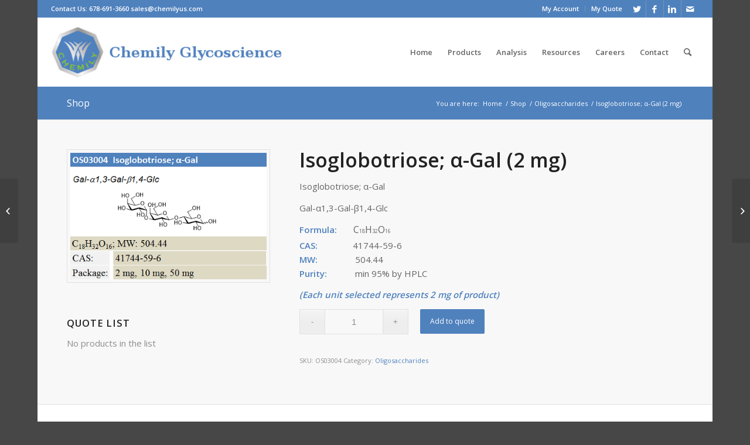

--- FILE ---
content_type: text/html; charset=UTF-8
request_url: http://www.chemilyglycoscience.com/product/os03004/
body_size: 66942
content:
<!DOCTYPE html>
<html lang="en-US" prefix="og: http://ogp.me/ns#" class="html_boxed responsive av-preloader-disabled av-default-lightbox  html_header_top html_logo_left html_main_nav_header html_menu_right html_large html_header_sticky html_header_shrinking html_header_topbar_active html_mobile_menu_tablet html_header_searchicon html_content_align_center html_header_unstick_top html_header_stretch html_minimal_header html_av-submenu-hidden html_av-submenu-display-click html_av-overlay-side html_av-overlay-side-classic html_av-submenu-noclone html_entry_id_3786 av-no-preview html_text_menu_active ">
<head>
<meta charset="UTF-8" />


<!-- mobile setting -->
<meta name="viewport" content="width=device-width, initial-scale=1, maximum-scale=1">

<!-- Scripts/CSS and wp_head hook -->
<title>Isoglobotriose; α-Gal (2 mg) | Chemily Glycoscience</title>

<!-- This site is optimized with the Yoast SEO plugin v4.5 - https://yoast.com/wordpress/plugins/seo/ -->
<link rel="canonical" href="http://www.chemilyglycoscience.com/product/os03004/" />
<meta property="og:locale" content="en_US" />
<meta property="og:type" content="article" />
<meta property="og:title" content="Isoglobotriose; α-Gal (2 mg) | Chemily Glycoscience" />
<meta property="og:description" content="Isoglobotriose; α-Gal

Gal-α1,3-Gal-β1,4-Glc

Formula:       C18H32O16
CAS:               41744-59-6
MW:                504.44
Purity:            min 95% by HPLC

(Each unit selected represents 2 mg of product)" />
<meta property="og:url" content="http://www.chemilyglycoscience.com/product/os03004/" />
<meta property="og:site_name" content="Chemily Glycoscience" />
<meta property="og:image" content="https://www.chemilyglycoscience.com/wp-content/uploads/OS03004.png" />
<meta property="og:image:width" content="405" />
<meta property="og:image:height" content="261" />
<meta name="twitter:card" content="summary" />
<meta name="twitter:description" content="Isoglobotriose; α-Gal

Gal-α1,3-Gal-β1,4-Glc

Formula:       C18H32O16
CAS:               41744-59-6
MW:                504.44
Purity:            min 95% by HPLC

(Each unit selected represents 2 mg of product)" />
<meta name="twitter:title" content="Isoglobotriose; α-Gal (2 mg) | Chemily Glycoscience" />
<meta name="twitter:image" content="https://www.chemilyglycoscience.com/wp-content/uploads/OS03004.png" />
<!-- / Yoast SEO plugin. -->

<link rel='dns-prefetch' href='//s.w.org' />
<link rel="alternate" type="application/rss+xml" title="Chemily Glycoscience &raquo; Feed" href="http://www.chemilyglycoscience.com/feed/" />
<link rel="alternate" type="application/rss+xml" title="Chemily Glycoscience &raquo; Comments Feed" href="http://www.chemilyglycoscience.com/comments/feed/" />

<!-- google webfont font replacement -->

			<script type='text/javascript'>
			if(!document.cookie.match(/aviaPrivacyGoogleWebfontsDisabled/)){
				(function() {
					var f = document.createElement('link');
					
					f.type 	= 'text/css';
					f.rel 	= 'stylesheet';
					f.href 	= '//fonts.googleapis.com/css?family=Open+Sans:400,600';
					f.id 	= 'avia-google-webfont';
					
					document.getElementsByTagName('head')[0].appendChild(f);
				})();
			}
			</script>
					<script type="text/javascript">
			window._wpemojiSettings = {"baseUrl":"https:\/\/s.w.org\/images\/core\/emoji\/12.0.0-1\/72x72\/","ext":".png","svgUrl":"https:\/\/s.w.org\/images\/core\/emoji\/12.0.0-1\/svg\/","svgExt":".svg","source":{"concatemoji":"http:\/\/www.chemilyglycoscience.com\/wp-includes\/js\/wp-emoji-release.min.js?ver=5.2.21"}};
			!function(e,a,t){var n,r,o,i=a.createElement("canvas"),p=i.getContext&&i.getContext("2d");function s(e,t){var a=String.fromCharCode;p.clearRect(0,0,i.width,i.height),p.fillText(a.apply(this,e),0,0);e=i.toDataURL();return p.clearRect(0,0,i.width,i.height),p.fillText(a.apply(this,t),0,0),e===i.toDataURL()}function c(e){var t=a.createElement("script");t.src=e,t.defer=t.type="text/javascript",a.getElementsByTagName("head")[0].appendChild(t)}for(o=Array("flag","emoji"),t.supports={everything:!0,everythingExceptFlag:!0},r=0;r<o.length;r++)t.supports[o[r]]=function(e){if(!p||!p.fillText)return!1;switch(p.textBaseline="top",p.font="600 32px Arial",e){case"flag":return s([55356,56826,55356,56819],[55356,56826,8203,55356,56819])?!1:!s([55356,57332,56128,56423,56128,56418,56128,56421,56128,56430,56128,56423,56128,56447],[55356,57332,8203,56128,56423,8203,56128,56418,8203,56128,56421,8203,56128,56430,8203,56128,56423,8203,56128,56447]);case"emoji":return!s([55357,56424,55356,57342,8205,55358,56605,8205,55357,56424,55356,57340],[55357,56424,55356,57342,8203,55358,56605,8203,55357,56424,55356,57340])}return!1}(o[r]),t.supports.everything=t.supports.everything&&t.supports[o[r]],"flag"!==o[r]&&(t.supports.everythingExceptFlag=t.supports.everythingExceptFlag&&t.supports[o[r]]);t.supports.everythingExceptFlag=t.supports.everythingExceptFlag&&!t.supports.flag,t.DOMReady=!1,t.readyCallback=function(){t.DOMReady=!0},t.supports.everything||(n=function(){t.readyCallback()},a.addEventListener?(a.addEventListener("DOMContentLoaded",n,!1),e.addEventListener("load",n,!1)):(e.attachEvent("onload",n),a.attachEvent("onreadystatechange",function(){"complete"===a.readyState&&t.readyCallback()})),(n=t.source||{}).concatemoji?c(n.concatemoji):n.wpemoji&&n.twemoji&&(c(n.twemoji),c(n.wpemoji)))}(window,document,window._wpemojiSettings);
		</script>
		<style type="text/css">
img.wp-smiley,
img.emoji {
	display: inline !important;
	border: none !important;
	box-shadow: none !important;
	height: 1em !important;
	width: 1em !important;
	margin: 0 .07em !important;
	vertical-align: -0.1em !important;
	background: none !important;
	padding: 0 !important;
}
</style>
	<link rel='stylesheet' id='admin_caching_style-css'  href='http://www.chemilyglycoscience.com/wp-content/plugins/browser-caching-with-htaccess/css/admin.css?ver=5.2.21' type='text/css' media='all' />
<link rel='stylesheet' id='avia-woocommerce-css-css'  href='http://www.chemilyglycoscience.com/wp-content/themes/enfold/config-woocommerce/woocommerce-mod.css?ver=5.2.21' type='text/css' media='all' />
<link rel='stylesheet' id='avia-grid-css'  href='http://www.chemilyglycoscience.com/wp-content/themes/enfold/css/grid.css?ver=4.5.7' type='text/css' media='all' />
<link rel='stylesheet' id='avia-base-css'  href='http://www.chemilyglycoscience.com/wp-content/themes/enfold/css/base.css?ver=4.5.7' type='text/css' media='all' />
<link rel='stylesheet' id='avia-layout-css'  href='http://www.chemilyglycoscience.com/wp-content/themes/enfold/css/layout.css?ver=4.5.7' type='text/css' media='all' />
<link rel='stylesheet' id='avia-module-audioplayer-css'  href='http://www.chemilyglycoscience.com/wp-content/themes/enfold/config-templatebuilder/avia-shortcodes/audio-player/audio-player.css?ver=5.2.21' type='text/css' media='all' />
<link rel='stylesheet' id='avia-module-blog-css'  href='http://www.chemilyglycoscience.com/wp-content/themes/enfold/config-templatebuilder/avia-shortcodes/blog/blog.css?ver=5.2.21' type='text/css' media='all' />
<link rel='stylesheet' id='avia-module-postslider-css'  href='http://www.chemilyglycoscience.com/wp-content/themes/enfold/config-templatebuilder/avia-shortcodes/postslider/postslider.css?ver=5.2.21' type='text/css' media='all' />
<link rel='stylesheet' id='avia-module-button-css'  href='http://www.chemilyglycoscience.com/wp-content/themes/enfold/config-templatebuilder/avia-shortcodes/buttons/buttons.css?ver=5.2.21' type='text/css' media='all' />
<link rel='stylesheet' id='avia-module-buttonrow-css'  href='http://www.chemilyglycoscience.com/wp-content/themes/enfold/config-templatebuilder/avia-shortcodes/buttonrow/buttonrow.css?ver=5.2.21' type='text/css' media='all' />
<link rel='stylesheet' id='avia-module-button-fullwidth-css'  href='http://www.chemilyglycoscience.com/wp-content/themes/enfold/config-templatebuilder/avia-shortcodes/buttons_fullwidth/buttons_fullwidth.css?ver=5.2.21' type='text/css' media='all' />
<link rel='stylesheet' id='avia-module-catalogue-css'  href='http://www.chemilyglycoscience.com/wp-content/themes/enfold/config-templatebuilder/avia-shortcodes/catalogue/catalogue.css?ver=5.2.21' type='text/css' media='all' />
<link rel='stylesheet' id='avia-module-comments-css'  href='http://www.chemilyglycoscience.com/wp-content/themes/enfold/config-templatebuilder/avia-shortcodes/comments/comments.css?ver=5.2.21' type='text/css' media='all' />
<link rel='stylesheet' id='avia-module-contact-css'  href='http://www.chemilyglycoscience.com/wp-content/themes/enfold/config-templatebuilder/avia-shortcodes/contact/contact.css?ver=5.2.21' type='text/css' media='all' />
<link rel='stylesheet' id='avia-module-slideshow-css'  href='http://www.chemilyglycoscience.com/wp-content/themes/enfold/config-templatebuilder/avia-shortcodes/slideshow/slideshow.css?ver=5.2.21' type='text/css' media='all' />
<link rel='stylesheet' id='avia-module-slideshow-contentpartner-css'  href='http://www.chemilyglycoscience.com/wp-content/themes/enfold/config-templatebuilder/avia-shortcodes/contentslider/contentslider.css?ver=5.2.21' type='text/css' media='all' />
<link rel='stylesheet' id='avia-module-countdown-css'  href='http://www.chemilyglycoscience.com/wp-content/themes/enfold/config-templatebuilder/avia-shortcodes/countdown/countdown.css?ver=5.2.21' type='text/css' media='all' />
<link rel='stylesheet' id='avia-module-gallery-css'  href='http://www.chemilyglycoscience.com/wp-content/themes/enfold/config-templatebuilder/avia-shortcodes/gallery/gallery.css?ver=5.2.21' type='text/css' media='all' />
<link rel='stylesheet' id='avia-module-gallery-hor-css'  href='http://www.chemilyglycoscience.com/wp-content/themes/enfold/config-templatebuilder/avia-shortcodes/gallery_horizontal/gallery_horizontal.css?ver=5.2.21' type='text/css' media='all' />
<link rel='stylesheet' id='avia-module-maps-css'  href='http://www.chemilyglycoscience.com/wp-content/themes/enfold/config-templatebuilder/avia-shortcodes/google_maps/google_maps.css?ver=5.2.21' type='text/css' media='all' />
<link rel='stylesheet' id='avia-module-gridrow-css'  href='http://www.chemilyglycoscience.com/wp-content/themes/enfold/config-templatebuilder/avia-shortcodes/grid_row/grid_row.css?ver=5.2.21' type='text/css' media='all' />
<link rel='stylesheet' id='avia-module-heading-css'  href='http://www.chemilyglycoscience.com/wp-content/themes/enfold/config-templatebuilder/avia-shortcodes/heading/heading.css?ver=5.2.21' type='text/css' media='all' />
<link rel='stylesheet' id='avia-module-rotator-css'  href='http://www.chemilyglycoscience.com/wp-content/themes/enfold/config-templatebuilder/avia-shortcodes/headline_rotator/headline_rotator.css?ver=5.2.21' type='text/css' media='all' />
<link rel='stylesheet' id='avia-module-hr-css'  href='http://www.chemilyglycoscience.com/wp-content/themes/enfold/config-templatebuilder/avia-shortcodes/hr/hr.css?ver=5.2.21' type='text/css' media='all' />
<link rel='stylesheet' id='avia-module-icon-css'  href='http://www.chemilyglycoscience.com/wp-content/themes/enfold/config-templatebuilder/avia-shortcodes/icon/icon.css?ver=5.2.21' type='text/css' media='all' />
<link rel='stylesheet' id='avia-module-iconbox-css'  href='http://www.chemilyglycoscience.com/wp-content/themes/enfold/config-templatebuilder/avia-shortcodes/iconbox/iconbox.css?ver=5.2.21' type='text/css' media='all' />
<link rel='stylesheet' id='avia-module-icongrid-css'  href='http://www.chemilyglycoscience.com/wp-content/themes/enfold/config-templatebuilder/avia-shortcodes/icongrid/icongrid.css?ver=5.2.21' type='text/css' media='all' />
<link rel='stylesheet' id='avia-module-iconlist-css'  href='http://www.chemilyglycoscience.com/wp-content/themes/enfold/config-templatebuilder/avia-shortcodes/iconlist/iconlist.css?ver=5.2.21' type='text/css' media='all' />
<link rel='stylesheet' id='avia-module-image-css'  href='http://www.chemilyglycoscience.com/wp-content/themes/enfold/config-templatebuilder/avia-shortcodes/image/image.css?ver=5.2.21' type='text/css' media='all' />
<link rel='stylesheet' id='avia-module-hotspot-css'  href='http://www.chemilyglycoscience.com/wp-content/themes/enfold/config-templatebuilder/avia-shortcodes/image_hotspots/image_hotspots.css?ver=5.2.21' type='text/css' media='all' />
<link rel='stylesheet' id='avia-module-magazine-css'  href='http://www.chemilyglycoscience.com/wp-content/themes/enfold/config-templatebuilder/avia-shortcodes/magazine/magazine.css?ver=5.2.21' type='text/css' media='all' />
<link rel='stylesheet' id='avia-module-masonry-css'  href='http://www.chemilyglycoscience.com/wp-content/themes/enfold/config-templatebuilder/avia-shortcodes/masonry_entries/masonry_entries.css?ver=5.2.21' type='text/css' media='all' />
<link rel='stylesheet' id='avia-siteloader-css'  href='http://www.chemilyglycoscience.com/wp-content/themes/enfold/css/avia-snippet-site-preloader.css?ver=5.2.21' type='text/css' media='all' />
<link rel='stylesheet' id='avia-module-menu-css'  href='http://www.chemilyglycoscience.com/wp-content/themes/enfold/config-templatebuilder/avia-shortcodes/menu/menu.css?ver=5.2.21' type='text/css' media='all' />
<link rel='stylesheet' id='avia-modfule-notification-css'  href='http://www.chemilyglycoscience.com/wp-content/themes/enfold/config-templatebuilder/avia-shortcodes/notification/notification.css?ver=5.2.21' type='text/css' media='all' />
<link rel='stylesheet' id='avia-module-numbers-css'  href='http://www.chemilyglycoscience.com/wp-content/themes/enfold/config-templatebuilder/avia-shortcodes/numbers/numbers.css?ver=5.2.21' type='text/css' media='all' />
<link rel='stylesheet' id='avia-module-portfolio-css'  href='http://www.chemilyglycoscience.com/wp-content/themes/enfold/config-templatebuilder/avia-shortcodes/portfolio/portfolio.css?ver=5.2.21' type='text/css' media='all' />
<link rel='stylesheet' id='avia-module-progress-bar-css'  href='http://www.chemilyglycoscience.com/wp-content/themes/enfold/config-templatebuilder/avia-shortcodes/progressbar/progressbar.css?ver=5.2.21' type='text/css' media='all' />
<link rel='stylesheet' id='avia-module-promobox-css'  href='http://www.chemilyglycoscience.com/wp-content/themes/enfold/config-templatebuilder/avia-shortcodes/promobox/promobox.css?ver=5.2.21' type='text/css' media='all' />
<link rel='stylesheet' id='avia-sc-search-css'  href='http://www.chemilyglycoscience.com/wp-content/themes/enfold/config-templatebuilder/avia-shortcodes/search/search.css?ver=5.2.21' type='text/css' media='all' />
<link rel='stylesheet' id='avia-module-slideshow-accordion-css'  href='http://www.chemilyglycoscience.com/wp-content/themes/enfold/config-templatebuilder/avia-shortcodes/slideshow_accordion/slideshow_accordion.css?ver=5.2.21' type='text/css' media='all' />
<link rel='stylesheet' id='avia-module-slideshow-feature-image-css'  href='http://www.chemilyglycoscience.com/wp-content/themes/enfold/config-templatebuilder/avia-shortcodes/slideshow_feature_image/slideshow_feature_image.css?ver=5.2.21' type='text/css' media='all' />
<link rel='stylesheet' id='avia-module-slideshow-fullsize-css'  href='http://www.chemilyglycoscience.com/wp-content/themes/enfold/config-templatebuilder/avia-shortcodes/slideshow_fullsize/slideshow_fullsize.css?ver=5.2.21' type='text/css' media='all' />
<link rel='stylesheet' id='avia-module-slideshow-fullscreen-css'  href='http://www.chemilyglycoscience.com/wp-content/themes/enfold/config-templatebuilder/avia-shortcodes/slideshow_fullscreen/slideshow_fullscreen.css?ver=5.2.21' type='text/css' media='all' />
<link rel='stylesheet' id='avia-module-slideshow-ls-css'  href='http://www.chemilyglycoscience.com/wp-content/themes/enfold/config-templatebuilder/avia-shortcodes/slideshow_layerslider/slideshow_layerslider.css?ver=5.2.21' type='text/css' media='all' />
<link rel='stylesheet' id='avia-module-social-css'  href='http://www.chemilyglycoscience.com/wp-content/themes/enfold/config-templatebuilder/avia-shortcodes/social_share/social_share.css?ver=5.2.21' type='text/css' media='all' />
<link rel='stylesheet' id='avia-module-tabsection-css'  href='http://www.chemilyglycoscience.com/wp-content/themes/enfold/config-templatebuilder/avia-shortcodes/tab_section/tab_section.css?ver=5.2.21' type='text/css' media='all' />
<link rel='stylesheet' id='avia-module-table-css'  href='http://www.chemilyglycoscience.com/wp-content/themes/enfold/config-templatebuilder/avia-shortcodes/table/table.css?ver=5.2.21' type='text/css' media='all' />
<link rel='stylesheet' id='avia-module-tabs-css'  href='http://www.chemilyglycoscience.com/wp-content/themes/enfold/config-templatebuilder/avia-shortcodes/tabs/tabs.css?ver=5.2.21' type='text/css' media='all' />
<link rel='stylesheet' id='avia-module-team-css'  href='http://www.chemilyglycoscience.com/wp-content/themes/enfold/config-templatebuilder/avia-shortcodes/team/team.css?ver=5.2.21' type='text/css' media='all' />
<link rel='stylesheet' id='avia-module-testimonials-css'  href='http://www.chemilyglycoscience.com/wp-content/themes/enfold/config-templatebuilder/avia-shortcodes/testimonials/testimonials.css?ver=5.2.21' type='text/css' media='all' />
<link rel='stylesheet' id='avia-module-timeline-css'  href='http://www.chemilyglycoscience.com/wp-content/themes/enfold/config-templatebuilder/avia-shortcodes/timeline/timeline.css?ver=5.2.21' type='text/css' media='all' />
<link rel='stylesheet' id='avia-module-toggles-css'  href='http://www.chemilyglycoscience.com/wp-content/themes/enfold/config-templatebuilder/avia-shortcodes/toggles/toggles.css?ver=5.2.21' type='text/css' media='all' />
<link rel='stylesheet' id='avia-module-video-css'  href='http://www.chemilyglycoscience.com/wp-content/themes/enfold/config-templatebuilder/avia-shortcodes/video/video.css?ver=5.2.21' type='text/css' media='all' />
<link rel='stylesheet' id='wp-block-library-css'  href='http://www.chemilyglycoscience.com/wp-includes/css/dist/block-library/style.min.css?ver=5.2.21' type='text/css' media='all' />
<link rel='stylesheet' id='wc-block-style-css'  href='http://www.chemilyglycoscience.com/wp-content/plugins/woocommerce/packages/woocommerce-blocks/build/style.css?ver=2.4.5' type='text/css' media='all' />
<link rel='stylesheet' id='news-manager-front-css'  href='http://www.chemilyglycoscience.com/wp-content/plugins/news-manager/css/front.css?ver=5.2.21' type='text/css' media='all' />
<link rel='stylesheet' id='rs-plugin-settings-css'  href='http://www.chemilyglycoscience.com/wp-content/plugins/revslider/public/assets/css/settings.css?ver=5.3.0.2' type='text/css' media='all' />
<style id='rs-plugin-settings-inline-css' type='text/css'>
#rs-demo-id {}
</style>
<link rel='stylesheet' id='rp-wcdpd-frontend-styles-css'  href='http://www.chemilyglycoscience.com/wp-content/plugins/wc-dynamic-pricing-and-discounts/assets/css/style-frontend.css?ver=1.0.18' type='text/css' media='all' />
<style id='woocommerce-inline-inline-css' type='text/css'>
.woocommerce form .form-row .required { visibility: visible; }
</style>
<link rel='stylesheet' id='ywraq_prettyPhoto_css-css'  href='//www.chemilyglycoscience.com/wp-content/plugins/woocommerce/assets/css/prettyPhoto.css?ver=5.2.21' type='text/css' media='all' />
<link rel='stylesheet' id='yith_ywraq_frontend-css'  href='http://www.chemilyglycoscience.com/wp-content/plugins/yith-woocommerce-request-a-quote-premium/assets/css/frontend.css?ver=5.2.21' type='text/css' media='all' />
<style id='yith_ywraq_frontend-inline-css' type='text/css'>
.woocommerce .add-request-quote-button.button{
    background-color: #4f81bd;
    color: #ffffff;
}
.woocommerce .add-request-quote-button.button:hover{
    background-color: #044a80;
    color: #ffffff;
}
.woocommerce a.add-request-quote-button{
    color: #ffffff;
}

.woocommerce a.add-request-quote-button:hover{
    color: #ffffff;
}

.cart button.single_add_to_cart_button{
	                 display:none!important;
	                }
</style>
<link rel='stylesheet' id='avia-scs-css'  href='http://www.chemilyglycoscience.com/wp-content/themes/enfold/css/shortcodes.css?ver=4.5.7' type='text/css' media='all' />
<link rel='stylesheet' id='avia-popup-css-css'  href='http://www.chemilyglycoscience.com/wp-content/themes/enfold/js/aviapopup/magnific-popup.css?ver=4.5.7' type='text/css' media='screen' />
<link rel='stylesheet' id='avia-lightbox-css'  href='http://www.chemilyglycoscience.com/wp-content/themes/enfold/css/avia-snippet-lightbox.css?ver=4.5.7' type='text/css' media='screen' />
<link rel='stylesheet' id='avia-widget-css-css'  href='http://www.chemilyglycoscience.com/wp-content/themes/enfold/css/avia-snippet-widget.css?ver=4.5.7' type='text/css' media='screen' />
<link rel='stylesheet' id='avia-dynamic-css'  href='https://www.chemilyglycoscience.com/wp-content/uploads/dynamic_avia/enfold.css?ver=5d557f797c295' type='text/css' media='all' />
<link rel='stylesheet' id='avia-custom-css'  href='http://www.chemilyglycoscience.com/wp-content/themes/enfold/css/custom.css?ver=4.5.7' type='text/css' media='all' />
<script type='text/javascript' src='http://www.chemilyglycoscience.com/wp-includes/js/jquery/jquery.js?ver=1.12.4-wp'></script>
<script type='text/javascript' src='http://www.chemilyglycoscience.com/wp-includes/js/jquery/jquery-migrate.min.js?ver=1.4.1'></script>
<script type='text/javascript' src='http://www.chemilyglycoscience.com/wp-content/plugins/browser-caching-with-htaccess/js/function.js?ver=5.2.21'></script>
<script type='text/javascript' src='http://www.chemilyglycoscience.com/wp-content/plugins/revslider/public/assets/js/jquery.themepunch.tools.min.js?ver=5.3.0.2'></script>
<script type='text/javascript' src='http://www.chemilyglycoscience.com/wp-content/plugins/revslider/public/assets/js/jquery.themepunch.revolution.min.js?ver=5.3.0.2'></script>
<script type='text/javascript' src='http://www.chemilyglycoscience.com/wp-content/plugins/wc-dynamic-pricing-and-discounts/assets/js/scripts-frontend.js?ver=1.0.18'></script>
<script type='text/javascript' src='http://www.chemilyglycoscience.com/wp-content/themes/enfold/js/avia-compat.js?ver=4.5.7'></script>
<link rel='https://api.w.org/' href='http://www.chemilyglycoscience.com/wp-json/' />
<link rel="EditURI" type="application/rsd+xml" title="RSD" href="https://www.chemilyglycoscience.com/xmlrpc.php?rsd" />
<link rel="wlwmanifest" type="application/wlwmanifest+xml" href="http://www.chemilyglycoscience.com/wp-includes/wlwmanifest.xml" /> 
<meta name="generator" content="WordPress 5.2.21" />
<meta name="generator" content="WooCommerce 3.8.3" />
<link rel='shortlink' href='http://www.chemilyglycoscience.com/?p=3786' />
<link rel="alternate" type="application/json+oembed" href="http://www.chemilyglycoscience.com/wp-json/oembed/1.0/embed?url=http%3A%2F%2Fwww.chemilyglycoscience.com%2Fproduct%2Fos03004%2F" />
<link rel="alternate" type="text/xml+oembed" href="http://www.chemilyglycoscience.com/wp-json/oembed/1.0/embed?url=http%3A%2F%2Fwww.chemilyglycoscience.com%2Fproduct%2Fos03004%2F&#038;format=xml" />
<link rel="profile" href="http://gmpg.org/xfn/11" />
<link rel="alternate" type="application/rss+xml" title="Chemily Glycoscience RSS2 Feed" href="http://www.chemilyglycoscience.com/feed/" />
<link rel="pingback" href="http://www.chemilyglycoscience.com/xmlrpc.php" />
<!--[if lt IE 9]><script src="http://www.chemilyglycoscience.com/wp-content/themes/enfold/js/html5shiv.js"></script><![endif]-->
<link rel="icon" href="http://www.chemilyglycoscience.com/wp-content/uploads/2016/02/chemilylogogreen75-1-300x291.png" type="image/png">
	<noscript><style>.woocommerce-product-gallery{ opacity: 1 !important; }</style></noscript>
	<meta name="generator" content="Powered by Slider Revolution 5.3.0.2 - responsive, Mobile-Friendly Slider Plugin for WordPress with comfortable drag and drop interface." />
<link rel="icon" href="https://www.chemilyglycoscience.com/wp-content/uploads/2016/02/cropped-chemilylogogreen75-1-36x36.png" sizes="32x32" />
<link rel="icon" href="https://www.chemilyglycoscience.com/wp-content/uploads/2016/02/cropped-chemilylogogreen75-1-225x225.png" sizes="192x192" />
<link rel="apple-touch-icon-precomposed" href="https://www.chemilyglycoscience.com/wp-content/uploads/2016/02/cropped-chemilylogogreen75-1-180x180.png" />
<meta name="msapplication-TileImage" content="https://www.chemilyglycoscience.com/wp-content/uploads/2016/02/cropped-chemilylogogreen75-1-300x300.png" />
<style type='text/css'>
@font-face {font-family: 'entypo-fontello'; font-weight: normal; font-style: normal; font-display: auto;
src: url('http://www.chemilyglycoscience.com/wp-content/themes/enfold/config-templatebuilder/avia-template-builder/assets/fonts/entypo-fontello.eot');
src: url('http://www.chemilyglycoscience.com/wp-content/themes/enfold/config-templatebuilder/avia-template-builder/assets/fonts/entypo-fontello.eot?#iefix') format('embedded-opentype'), 
url('http://www.chemilyglycoscience.com/wp-content/themes/enfold/config-templatebuilder/avia-template-builder/assets/fonts/entypo-fontello.woff') format('woff'), 
url('http://www.chemilyglycoscience.com/wp-content/themes/enfold/config-templatebuilder/avia-template-builder/assets/fonts/entypo-fontello.ttf') format('truetype'), 
url('http://www.chemilyglycoscience.com/wp-content/themes/enfold/config-templatebuilder/avia-template-builder/assets/fonts/entypo-fontello.svg#entypo-fontello') format('svg');
} #top .avia-font-entypo-fontello, body .avia-font-entypo-fontello, html body [data-av_iconfont='entypo-fontello']:before{ font-family: 'entypo-fontello'; }
</style>

<!--
Debugging Info for Theme support: 

Theme: Enfold
Version: 4.5.7
Installed: enfold
AviaFramework Version: 5.0
AviaBuilder Version: 0.9.5
aviaElementManager Version: 1.0.1
ML:384-PU:88-PLA:22
WP:5.2.21
Compress: CSS:disabled - JS:disabled
Updates: enabled
PLAu:18
-->
</head>




<body id="top" class="product-template-default single single-product postid-3786  rtl_columns boxed open_sans theme-enfold woocommerce woocommerce-page woocommerce-no-js" itemscope="itemscope" itemtype="https://schema.org/WebPage" >

	
	<div id='wrap_all'>

	
<header id='header' class='all_colors header_color light_bg_color  av_header_top av_logo_left av_main_nav_header av_menu_right av_large av_header_sticky av_header_shrinking av_header_stretch av_mobile_menu_tablet av_header_searchicon av_header_unstick_top av_minimal_header av_bottom_nav_disabled  av_alternate_logo_active av_header_border_disabled'  role="banner" itemscope="itemscope" itemtype="https://schema.org/WPHeader" >

		<div id='header_meta' class='container_wrap container_wrap_meta  av_icon_active_right av_extra_header_active av_secondary_right av_phone_active_left av_entry_id_3786'>
		
			      <div class='container'>
			      <ul class='noLightbox social_bookmarks icon_count_4'><li class='social_bookmarks_twitter av-social-link-twitter social_icon_1'><a  target="_blank" aria-label="Link to Twitter" href='https://twitter.com/Chemily_Glyco' aria-hidden='true' data-av_icon='' data-av_iconfont='entypo-fontello' title='Twitter'><span class='avia_hidden_link_text'>Twitter</span></a></li><li class='social_bookmarks_facebook av-social-link-facebook social_icon_2'><a  target="_blank" aria-label="Link to Facebook" href='https://www.facebook.com/Chemily-Glycoscience-1751330418442466/' aria-hidden='true' data-av_icon='' data-av_iconfont='entypo-fontello' title='Facebook'><span class='avia_hidden_link_text'>Facebook</span></a></li><li class='social_bookmarks_linkedin av-social-link-linkedin social_icon_3'><a  target="_blank" aria-label="Link to Linkedin" href='https://www.linkedin.com/company/chemily-llc' aria-hidden='true' data-av_icon='' data-av_iconfont='entypo-fontello' title='Linkedin'><span class='avia_hidden_link_text'>Linkedin</span></a></li><li class='social_bookmarks_mail av-social-link-mail social_icon_4'><a  aria-label="Link to Mail" href='mailto:sales@chemilyus.com' aria-hidden='true' data-av_icon='' data-av_iconfont='entypo-fontello' title='Mail'><span class='avia_hidden_link_text'>Mail</span></a></li></ul><nav class='sub_menu'  role="navigation" itemscope="itemscope" itemtype="https://schema.org/SiteNavigationElement" ><ul id="avia2-menu" class="menu"><li id="menu-item-4300" class="menu-item menu-item-type-post_type menu-item-object-page menu-item-4300"><a href="http://www.chemilyglycoscience.com/my-account/">My Account</a></li>
<li id="menu-item-3866" class="menu-item menu-item-type-post_type menu-item-object-page menu-item-3866"><a href="http://www.chemilyglycoscience.com/request-quote/">My Quote</a></li>
</ul></nav><div class='phone-info with_nav'><span>Contact Us:      678-691-3660      <a href="mailto:sales@chemilyus.com">sales@chemilyus.com</a></span></div>			      </div>
		</div>

		<div  id='header_main' class='container_wrap container_wrap_logo'>
	
        <ul  class = 'menu-item cart_dropdown ' data-success='was added to the cart'><li class='cart_dropdown_first'><a class='cart_dropdown_link' href='http://www.chemilyglycoscience.com/cart/'><span aria-hidden='true' data-av_icon='' data-av_iconfont='entypo-fontello'></span><span class='av-cart-counter'>0</span><span class='avia_hidden_link_text'>Shopping Cart</span></a><!--<span class='cart_subtotal'><span class="woocommerce-Price-amount amount"><span class="woocommerce-Price-currencySymbol">&#36;</span>0.00</span></span>--><div class='dropdown_widget dropdown_widget_cart'><div class='avia-arrow'></div><div class="widget_shopping_cart_content"></div></div></li></ul><div class='container av-logo-container'><div class='inner-container'><span class='logo'><a href='http://www.chemilyglycoscience.com/'><img height='100' width='300' src='http://www.chemilyglycoscience.com/wp-content/uploads/2016/03/chemilyheader156b.png' alt='Chemily Glycoscience' /></a></span><nav class='main_menu' data-selectname='Select a page'  role="navigation" itemscope="itemscope" itemtype="https://schema.org/SiteNavigationElement" ><div class="avia-menu av-main-nav-wrap"><ul id="avia-menu" class="menu av-main-nav"><li id="menu-item-3387" class="menu-item menu-item-type-post_type menu-item-object-page menu-item-home menu-item-top-level menu-item-top-level-1"><a href="http://www.chemilyglycoscience.com/" itemprop="url"><span class="avia-bullet"></span><span class="avia-menu-text">Home</span><span class="avia-menu-fx"><span class="avia-arrow-wrap"><span class="avia-arrow"></span></span></span></a></li>
<li id="menu-item-3983" class="menu-item menu-item-type-custom menu-item-object-custom menu-item-has-children menu-item-top-level menu-item-top-level-2"><a href="http://www.chemilyglycoscience.com/shop/" itemprop="url"><span class="avia-bullet"></span><span class="avia-menu-text">Products</span><span class="avia-menu-fx"><span class="avia-arrow-wrap"><span class="avia-arrow"></span></span></span></a>


<ul class="sub-menu">
	<li id="menu-item-5490" class="menu-item menu-item-type-post_type menu-item-object-page"><a href="http://www.chemilyglycoscience.com/package-deals/" itemprop="url"><span class="avia-bullet"></span><span class="avia-menu-text">Package Deals</span></a></li>
	<li id="menu-item-6181" class="menu-item menu-item-type-post_type menu-item-object-page"><a href="http://www.chemilyglycoscience.com/sugar-nucleotide-kits/" itemprop="url"><span class="avia-bullet"></span><span class="avia-menu-text">Sugar Nucleotide Kits</span></a></li>
	<li id="menu-item-3958" class="menu-item menu-item-type-post_type menu-item-object-page"><a href="http://www.chemilyglycoscience.com/n-glycans/" itemprop="url"><span class="avia-bullet"></span><span class="avia-menu-text">N-Glycans</span></a></li>
	<li id="menu-item-4265" class="menu-item menu-item-type-post_type menu-item-object-page"><a href="http://www.chemilyglycoscience.com/glycan-arrays/" itemprop="url"><span class="avia-bullet"></span><span class="avia-menu-text">Glycan Arrays</span></a></li>
	<li id="menu-item-3896" class="menu-item menu-item-type-post_type menu-item-object-page"><a href="http://www.chemilyglycoscience.com/glycosyltransferases/" itemprop="url"><span class="avia-bullet"></span><span class="avia-menu-text">Glycosyltransferases</span></a></li>
	<li id="menu-item-3911" class="menu-item menu-item-type-post_type menu-item-object-page"><a href="http://www.chemilyglycoscience.com/sugar-nucleotide-enzymes/" itemprop="url"><span class="avia-bullet"></span><span class="avia-menu-text">Sugar Nucleotide Enzymes</span></a></li>
	<li id="menu-item-3903" class="menu-item menu-item-type-post_type menu-item-object-page"><a href="http://www.chemilyglycoscience.com/sugar-nucleotides/" itemprop="url"><span class="avia-bullet"></span><span class="avia-menu-text">Sugar Nucleotides</span></a></li>
	<li id="menu-item-3947" class="menu-item menu-item-type-post_type menu-item-object-page"><a href="http://www.chemilyglycoscience.com/oligosaccharides/" itemprop="url"><span class="avia-bullet"></span><span class="avia-menu-text">Oligosaccharides</span></a></li>
	<li id="menu-item-3950" class="menu-item menu-item-type-post_type menu-item-object-page"><a href="http://www.chemilyglycoscience.com/rare-sugars/" itemprop="url"><span class="avia-bullet"></span><span class="avia-menu-text">Rare Sugars</span></a></li>
	<li id="menu-item-4395" class="menu-item menu-item-type-post_type menu-item-object-page"><a href="http://www.chemilyglycoscience.com/linkers-and-probes/" itemprop="url"><span class="avia-bullet"></span><span class="avia-menu-text">Linkers and Probes</span></a></li>
	<li id="menu-item-5456" class="menu-item menu-item-type-post_type menu-item-object-page"><a href="http://www.chemilyglycoscience.com/glycoaminoacids-2/" itemprop="url"><span class="avia-bullet"></span><span class="avia-menu-text">Glycoaminoacids</span></a></li>
	<li id="menu-item-5460" class="menu-item menu-item-type-post_type menu-item-object-page"><a href="http://www.chemilyglycoscience.com/glycosphingolipids-3/" itemprop="url"><span class="avia-bullet"></span><span class="avia-menu-text">Glycosphingolipids</span></a></li>
	<li id="menu-item-4271" class="menu-item menu-item-type-post_type menu-item-object-page"><a href="http://www.chemilyglycoscience.com/heparin-and-chondroitin/" itemprop="url"><span class="avia-bullet"></span><span class="avia-menu-text">Glycosaminoglycans</span></a></li>
</ul>
</li>
<li id="menu-item-3353" class="menu-item menu-item-type-post_type menu-item-object-page menu-item-top-level menu-item-top-level-3"><a href="http://www.chemilyglycoscience.com/glycomic-analysis/" itemprop="url"><span class="avia-bullet"></span><span class="avia-menu-text">Analysis</span><span class="avia-menu-fx"><span class="avia-arrow-wrap"><span class="avia-arrow"></span></span></span></a></li>
<li id="menu-item-3650" class="menu-item menu-item-type-post_type menu-item-object-page menu-item-has-children menu-item-top-level menu-item-top-level-4"><a href="http://www.chemilyglycoscience.com/resources/" itemprop="url"><span class="avia-bullet"></span><span class="avia-menu-text">Resources</span><span class="avia-menu-fx"><span class="avia-arrow-wrap"><span class="avia-arrow"></span></span></span></a>


<ul class="sub-menu">
	<li id="menu-item-6301" class="menu-item menu-item-type-post_type menu-item-object-page"><a href="http://www.chemilyglycoscience.com/resources/" itemprop="url"><span class="avia-bullet"></span><span class="avia-menu-text">Resources Database &#038; Links</span></a></li>
	<li id="menu-item-6300" class="menu-item menu-item-type-post_type menu-item-object-page"><a href="http://www.chemilyglycoscience.com/sugar-nucleotide-kits-protocols/" itemprop="url"><span class="avia-bullet"></span><span class="avia-menu-text">Sugar nucleotide kits protocols</span></a></li>
</ul>
</li>
<li id="menu-item-4093" class="menu-item menu-item-type-post_type menu-item-object-page menu-item-top-level menu-item-top-level-5"><a href="http://www.chemilyglycoscience.com/careers/" itemprop="url"><span class="avia-bullet"></span><span class="avia-menu-text">Careers</span><span class="avia-menu-fx"><span class="avia-arrow-wrap"><span class="avia-arrow"></span></span></span></a></li>
<li id="menu-item-3248" class="menu-item menu-item-type-post_type menu-item-object-page menu-item-top-level menu-item-top-level-6"><a href="http://www.chemilyglycoscience.com/contact/" itemprop="url"><span class="avia-bullet"></span><span class="avia-menu-text">Contact</span><span class="avia-menu-fx"><span class="avia-arrow-wrap"><span class="avia-arrow"></span></span></span></a></li>
<li id="menu-item-search" class="noMobile menu-item menu-item-search-dropdown menu-item-avia-special">
							<a href="?s=" rel="nofollow" data-avia-search-tooltip="

&lt;form action=&quot;http://www.chemilyglycoscience.com/&quot; id=&quot;searchform&quot; method=&quot;get&quot; class=&quot;&quot;&gt;
	&lt;div&gt;
		&lt;input type=&quot;submit&quot; value=&quot;&quot; id=&quot;searchsubmit&quot; class=&quot;button avia-font-entypo-fontello&quot; /&gt;
		&lt;input type=&quot;text&quot; id=&quot;s&quot; name=&quot;s&quot; value=&quot;&quot; placeholder='Search' /&gt;
			&lt;/div&gt;
&lt;/form&gt;" aria-hidden='true' data-av_icon='' data-av_iconfont='entypo-fontello'><span class="avia_hidden_link_text">Search</span></a>
	        		   </li><li class="av-burger-menu-main menu-item-avia-special ">
	        			<a href="#">
							<span class="av-hamburger av-hamburger--spin av-js-hamburger">
					        <span class="av-hamburger-box">
						          <span class="av-hamburger-inner"></span>
						          <strong>Menu</strong>
					        </span>
							</span>
						</a>
	        		   </li></ul></div></nav></div> </div> 
		<!-- end container_wrap-->
		</div>
		<div class='header_bg'></div>

<!-- end header -->
</header>
		
	<div id='main' class='all_colors' data-scroll-offset='116'>

	
	<div class='stretch_full container_wrap alternate_color light_bg_color title_container'><div class='container'><strong class='main-title entry-title '><a href='http://www.chemilyglycoscience.com/shop/' rel='bookmark' title='Permanent Link: Shop'  itemprop="headline" >Shop</a></strong><div class="breadcrumb breadcrumbs avia-breadcrumbs"><div class="breadcrumb-trail" xmlns:v="http://rdf.data-vocabulary.org/#"><span class="trail-before"><span class="breadcrumb-title">You are here:</span></span> <span><a rel="v:url" property="v:title" href="http://www.chemilyglycoscience.com" title="Chemily Glycoscience"  class="trail-begin">Home</a></span> <span class="sep">/</span> <span><a rel="v:url" property="v:title" href="http://www.chemilyglycoscience.com/shop/" title="Shop">Shop</a></span> <span class="sep">/</span> <span><a rel="v:url" property="v:title" href="http://www.chemilyglycoscience.com/product-category/oligosaccharides/" title="Oligosaccharides">Oligosaccharides</a></span> <span class="sep">/</span> <span class="trail-end">Isoglobotriose; α-Gal (2 mg)</span></div></div></div></div><div class='container_wrap container_wrap_first main_color sidebar_right template-shop shop_columns_3'><div class='container'>
		
			<div class="woocommerce-notices-wrapper"></div><div id="product-3786" class="product type-product post-3786 status-publish first instock product_cat-oligosaccharides has-post-thumbnail shipping-taxable purchasable product-type-simple">

	<div class=" single-product-main-image alpha"><div class="woocommerce-product-gallery woocommerce-product-gallery--with-images woocommerce-product-gallery--columns-4 images" data-columns="4" style="opacity: 0; transition: opacity .25s ease-in-out;">
	<figure class="woocommerce-product-gallery__wrapper">
		<a href="https://www.chemilyglycoscience.com/wp-content/uploads/OS03004.png" class="" title=""  rel="prettyPhoto[product-gallery]"><img width="405" height="261" src="https://www.chemilyglycoscience.com/wp-content/uploads/OS03004.png" class="attachment-shop_single size-shop_single" alt="" srcset="https://www.chemilyglycoscience.com/wp-content/uploads/OS03004.png 405w, https://www.chemilyglycoscience.com/wp-content/uploads/OS03004-300x193.png 300w, https://www.chemilyglycoscience.com/wp-content/uploads/OS03004-80x52.png 80w" sizes="(max-width: 405px) 100vw, 405px" /></a><div class='thumbnails'></div>	</figure>
</div>
<aside class='sidebar sidebar_sidebar_right   alpha units'  role="complementary" itemscope="itemscope" itemtype="https://schema.org/WPSideBar" ><div class='inner_sidebar extralight-border'><section id="yith_ywraq_request_quote_list-2" class="widget clearfix woocommerce widget_ywraq_list_quote"><h3 class="widgettitle">Quote List</h3><div class="yith-ywraq-list-widget-wrapper" data-instance="title=Quote+List&show_thumbnail=1&show_price=1&show_quantity=1&show_variations=1&widget_type=large">
	<div class="yith-ywraq-list-wrapper">
		
					<p>No products in the list</p>
			</div>


</div><span class="seperator extralight-border"></span></section></div></aside></div><div class='single-product-summary'>
	<div class="summary entry-summary">
		<h1 class="product_title entry-title">Isoglobotriose; α-Gal (2 mg)</h1><p class="price">                <style>

                    .single_variation_wrap .single_variation                    {
                        display: none !important
                    }

                </style>
                </p>
<div class="woocommerce-product-details__short-description">
	<p>Isoglobotriose; α-Gal</p>
<p>Gal-α1,3-Gal-β1,4-Glc</p>
<p><strong>Formula:      </strong> <span style="font-size: medium;">C</span><span style="font-size: xx-small;">18</span><span style="font-size: medium;">H</span><span style="font-size: xx-small;">32</span><span style="font-size: medium;">O</span><span style="font-size: xx-small;">16</span><br />
<strong>CAS: </strong>              41744-59-6<br />
<strong>MW:</strong>                504.44<br />
<strong>Purity:</strong>            min 95% by HPLC</p>
<p><strong><em>(Each unit selected represents 2 mg of product)</em></strong></p>
</div>

	
	<form class="cart" action="http://www.chemilyglycoscience.com/product/os03004/" method="post" enctype='multipart/form-data'>
		
			<div class="quantity">
				<label class="screen-reader-text" for="quantity_697c864e129de">Isoglobotriose; α-Gal (2 mg) quantity</label>
		<input
			type="number"
			id="quantity_697c864e129de"
			class="input-text qty text"
			step="1"
			min="1"
			max=""
			name="quantity"
			value="1"
			title="Qty"
			size="4"
			inputmode="numeric" />
			</div>
	
		<button type="submit" name="add-to-cart" value="3786" class="single_add_to_cart_button button alt">Add to cart</button>

		
<div class="yith-ywraq-add-to-quote add-to-quote-3786" >
    <div class="yith-ywraq-add-button show" style="display:block" >
        
<a href="#" class="add-request-quote-button button" data-product_id="3786" data-wp_nonce="bfcd25338e">
    Add to quote</a>
    </div>
    <div class="yith_ywraq_add_item_response-3786 yith_ywraq_add_item_response_message hide" style="display:none">The product is already in quote request list!</div>
    <div class="yith_ywraq_add_item_browse-list-3786 yith_ywraq_add_item_browse_message  hide" style="display:none"><a href="http://www.chemilyglycoscience.com/request-quote/">Browse the list</a></div>
    <div class="yith_ywraq_add_item_product-response-3786 yith_ywraq_add_item_product_message hide" style="display:'none'"></div>
</div>

<div class="clear"></div>
	</form>

	
<div class="product_meta">

	
	
		<span class="sku_wrapper">SKU: <span class="sku">OS03004</span></span>

	
	<span class="posted_in">Category: <a href="http://www.chemilyglycoscience.com/product-category/oligosaccharides/" rel="tag">Oligosaccharides</a></span>
	
	
</div>
	</div>

	</div></div></div></div><div id="av_section_1" class="avia-section alternate_color avia-section-small  container_wrap fullsize"><div class="container"><div class="template-page content  twelve alpha units"><div class='product_column product_column_4'>
	<section class="related products">

		<h2>Related products</h2>

		<ul class="products columns-4">

			
				<li class="product type-product post-3779 status-publish first instock product_cat-oligosaccharides has-post-thumbnail shipping-taxable purchasable product-type-simple">
	<div class='inner_product main_color wrapped_style noLightbox  av-product-class-minimal'><a href="http://www.chemilyglycoscience.com/product/os03002/" class="woocommerce-LoopProduct-link woocommerce-loop-product__link"><div class='thumbnail_container'><img width="300" height="192" src="https://www.chemilyglycoscience.com/wp-content/uploads/2016/03/OS03002-300x192.png" class="attachment-shop_catalog size-shop_catalog wp-post-image" alt="" srcset="https://www.chemilyglycoscience.com/wp-content/uploads/2016/03/OS03002-300x192.png 300w, https://www.chemilyglycoscience.com/wp-content/uploads/2016/03/OS03002-80x51.png 80w, https://www.chemilyglycoscience.com/wp-content/uploads/2016/03/OS03002.png 405w" sizes="(max-width: 300px) 100vw, 300px" /><span class='cart-loading'></span></div><div class='inner_product_header'><div class='avia-arrow'></div><div class='inner_product_header_table'><div class='inner_product_header_cell'><h2 class="woocommerce-loop-product__title">Lacto-N-biose (10 mg)</h2>
                <style>

                    .single_variation_wrap .single_variation                    {
                        display: none !important
                    }

                </style>
                </div></div></div></a></div></li>

			
				<li class="product type-product post-3794 status-publish instock product_cat-oligosaccharides has-post-thumbnail shipping-taxable purchasable product-type-simple">
	<div class='inner_product main_color wrapped_style noLightbox  av-product-class-minimal'><a href="http://www.chemilyglycoscience.com/product/os03008/" class="woocommerce-LoopProduct-link woocommerce-loop-product__link"><div class='thumbnail_container'><img width="300" height="214" src="https://www.chemilyglycoscience.com/wp-content/uploads/2016/03/OS03008-300x214.png" class="attachment-shop_catalog size-shop_catalog wp-post-image" alt="" srcset="https://www.chemilyglycoscience.com/wp-content/uploads/2016/03/OS03008-300x214.png 300w, https://www.chemilyglycoscience.com/wp-content/uploads/2016/03/OS03008-80x57.png 80w, https://www.chemilyglycoscience.com/wp-content/uploads/2016/03/OS03008-260x185.png 260w, https://www.chemilyglycoscience.com/wp-content/uploads/2016/03/OS03008.png 405w" sizes="(max-width: 300px) 100vw, 300px" /><span class='cart-loading'></span></div><div class='inner_product_header'><div class='avia-arrow'></div><div class='inner_product_header_table'><div class='inner_product_header_cell'><h2 class="woocommerce-loop-product__title">Blood Group Type V H-antigen (5 mg)</h2>
                <style>

                    .single_variation_wrap .single_variation                    {
                        display: none !important
                    }

                </style>
                </div></div></div></a></div></li>

			
				<li class="product type-product post-3788 status-publish instock product_cat-oligosaccharides has-post-thumbnail shipping-taxable purchasable product-type-simple">
	<div class='inner_product main_color wrapped_style noLightbox  av-product-class-minimal'><a href="http://www.chemilyglycoscience.com/product/os03005/" class="woocommerce-LoopProduct-link woocommerce-loop-product__link"><div class='thumbnail_container'><img width="300" height="193" src="https://www.chemilyglycoscience.com/wp-content/uploads/2016/03/OS03005-300x193.png" class="attachment-shop_catalog size-shop_catalog wp-post-image" alt="" srcset="https://www.chemilyglycoscience.com/wp-content/uploads/2016/03/OS03005-300x193.png 300w, https://www.chemilyglycoscience.com/wp-content/uploads/2016/03/OS03005-80x52.png 80w, https://www.chemilyglycoscience.com/wp-content/uploads/2016/03/OS03005.png 405w" sizes="(max-width: 300px) 100vw, 300px" /><span class='cart-loading'></span></div><div class='inner_product_header'><div class='avia-arrow'></div><div class='inner_product_header_table'><div class='inner_product_header_cell'><h2 class="woocommerce-loop-product__title">Globotriaose (10 mg)</h2>
                <style>

                    .single_variation_wrap .single_variation                    {
                        display: none !important
                    }

                </style>
                </div></div></div></a></div></li>

			
				<li class="product type-product post-3804 status-publish last instock product_cat-oligosaccharides has-post-thumbnail shipping-taxable purchasable product-type-simple">
	<div class='inner_product main_color wrapped_style noLightbox  av-product-class-minimal'><a href="http://www.chemilyglycoscience.com/product/os03013/" class="woocommerce-LoopProduct-link woocommerce-loop-product__link"><div class='thumbnail_container'><img width="300" height="223" src="https://www.chemilyglycoscience.com/wp-content/uploads/2016/03/OS03013-300x223.png" class="attachment-shop_catalog size-shop_catalog wp-post-image" alt="" srcset="https://www.chemilyglycoscience.com/wp-content/uploads/2016/03/OS03013-300x223.png 300w, https://www.chemilyglycoscience.com/wp-content/uploads/2016/03/OS03013-80x59.png 80w, https://www.chemilyglycoscience.com/wp-content/uploads/2016/03/OS03013.png 405w" sizes="(max-width: 300px) 100vw, 300px" /><span class='cart-loading'></span></div><div class='inner_product_header'><div class='avia-arrow'></div><div class='inner_product_header_table'><div class='inner_product_header_cell'><h2 class="woocommerce-loop-product__title">Globo-H (2 mg)</h2>
                <style>

                    .single_variation_wrap .single_variation                    {
                        display: none !important
                    }

                </style>
                </div></div></div></a></div></li>

			
		</ul>

	</section>

</div></div>


		
	</div></div>
	
		


			

			
				<footer class='container_wrap socket_color' id='socket'  role="contentinfo" itemscope="itemscope" itemtype="https://schema.org/WPFooter" >
                    <div class='container'>

                        <span class='copyright'>© Copyright 2016 - Chemily Glycoscience</span>

                        
                    </div>

	            <!-- ####### END SOCKET CONTAINER ####### -->
				</footer>


					<!-- end main -->
		</div>
		
		<a class='avia-post-nav avia-post-prev with-image' href='http://www.chemilyglycoscience.com/product/os03003/' >    <span class='label iconfont' aria-hidden='true' data-av_icon='' data-av_iconfont='entypo-fontello'></span>    <span class='entry-info-wrap'>        <span class='entry-info'>            <span class='entry-title'>Blood Group H Disaccharide (5 mg)</span>            <span class='entry-image'><img width="80" height="51" src="https://www.chemilyglycoscience.com/wp-content/uploads/2016/03/OS03003-80x51.png" class="attachment-thumbnail size-thumbnail wp-post-image" alt="" srcset="https://www.chemilyglycoscience.com/wp-content/uploads/2016/03/OS03003-80x51.png 80w, https://www.chemilyglycoscience.com/wp-content/uploads/2016/03/OS03003-300x190.png 300w, https://www.chemilyglycoscience.com/wp-content/uploads/2016/03/OS03003.png 404w" sizes="(max-width: 80px) 100vw, 80px" /></span>        </span>    </span></a><a class='avia-post-nav avia-post-next with-image' href='http://www.chemilyglycoscience.com/product/os03005/' >    <span class='label iconfont' aria-hidden='true' data-av_icon='' data-av_iconfont='entypo-fontello'></span>    <span class='entry-info-wrap'>        <span class='entry-info'>            <span class='entry-image'><img width="80" height="52" src="https://www.chemilyglycoscience.com/wp-content/uploads/2016/03/OS03005-80x52.png" class="attachment-thumbnail size-thumbnail wp-post-image" alt="" srcset="https://www.chemilyglycoscience.com/wp-content/uploads/2016/03/OS03005-80x52.png 80w, https://www.chemilyglycoscience.com/wp-content/uploads/2016/03/OS03005-300x193.png 300w, https://www.chemilyglycoscience.com/wp-content/uploads/2016/03/OS03005.png 405w" sizes="(max-width: 80px) 100vw, 80px" /></span>            <span class='entry-title'>Globotriaose (10 mg)</span>        </span>    </span></a><!-- end wrap_all --></div>

<a href='#top' title='Scroll to top' id='scroll-top-link' aria-hidden='true' data-av_icon='' data-av_iconfont='entypo-fontello'><span class="avia_hidden_link_text">Scroll to top</span></a>

<div id="fb-root"></div>

<div id="cq-scroll-notification" data-background="#4f81bd" data-opacity="1" data-color="#ffffff" data-width="200" data-height="auto"  data-imagewidth="50" data-imagefloat="left" data-position="" data-positiontop="" data-positionright="12" data-positionbottom="12" data-positionleft="" data-from="1" data-to="all" data-easein="rotateInUpRight" data-easeout="rotateOutDownRight" data-autohidedelay="30000" data-initshow="" data-cookie="on" data-days="1" data-closebutton="on" class="cq-scroll-notification"><img src="http://www.chemilyglycoscience.com/wp-content/uploads/2016/04/monosaccircle.png" class="cq-notify-image" alt="" title="" />Check out our new <a href="http://www.chemilyglycoscience.com/package-deals/"><font color="ffffff">package deals!</font></a></div>
 <script type='text/javascript'>
 /* <![CDATA[ */  
var avia_framework_globals = avia_framework_globals || {};
    avia_framework_globals.frameworkUrl = 'http://www.chemilyglycoscience.com/wp-content/themes/enfold/framework/';
    avia_framework_globals.installedAt = 'http://www.chemilyglycoscience.com/wp-content/themes/enfold/';
    avia_framework_globals.ajaxurl = 'https://www.chemilyglycoscience.com/wp-admin/admin-ajax.php';
/* ]]> */ 
</script>
 
 <script type="application/ld+json">{"@context":"https:\/\/schema.org\/","@type":"Product","@id":"http:\/\/www.chemilyglycoscience.com\/product\/os03004\/#product","name":"Isoglobotriose; \u03b1-Gal (2 mg)","url":"http:\/\/www.chemilyglycoscience.com\/product\/os03004\/","description":"Isoglobotriose; \u03b1-Gal\r\n\r\nGal-\u03b11,3-Gal-\u03b21,4-Glc\r\n\r\nFormula: \u00a0 \u00a0 \u00a0 C18H32O16\r\nCAS:\u00a0\u00a0\u00a0 \u00a0\u00a0\u00a0 \u00a0\u00a0\u00a0 \u00a0\u00a0 41744-59-6\r\nMW:\u00a0\u00a0\u00a0 \u00a0\u00a0\u00a0 \u00a0\u00a0\u00a0 \u00a0\u00a0\u00a0 504.44\r\nPurity:\u00a0\u00a0\u00a0 \u00a0\u00a0\u00a0 \u00a0\u00a0\u00a0 min 95% by HPLC\r\n\r\n(Each unit selected represents 2 mg of product)","image":"https:\/\/www.chemilyglycoscience.com\/wp-content\/uploads\/OS03004.png","sku":"OS03004","offers":[{"@type":"Offer","price":"1.00","priceValidUntil":"2027-12-31","priceSpecification":{"price":"1.00","priceCurrency":"USD","valueAddedTaxIncluded":"false"},"priceCurrency":"USD","availability":"http:\/\/schema.org\/InStock","url":"http:\/\/www.chemilyglycoscience.com\/product\/os03004\/","seller":{"@type":"Organization","name":"Chemily Glycoscience","url":"http:\/\/www.chemilyglycoscience.com"}}]}</script>	<script type="text/javascript">
		var c = document.body.className;
		c = c.replace(/woocommerce-no-js/, 'woocommerce-js');
		document.body.className = c;
	</script>
	<link rel='stylesheet' id='animate.css-css'  href='http://www.chemilyglycoscience.com/wp-content/plugins/codecanyon-5707735-responsive-scrolling-notification-wordpress-plugin/css/animate.min.css?ver=5.2.21' type='text/css' media='all' />
<link rel='stylesheet' id='cq_scroll_notify_css-css'  href='http://www.chemilyglycoscience.com/wp-content/plugins/codecanyon-5707735-responsive-scrolling-notification-wordpress-plugin/css/scrollnotify.css?ver=5.2.21' type='text/css' media='all' />
<script type='text/javascript' src='http://www.chemilyglycoscience.com/wp-content/themes/enfold/config-woocommerce/woocommerce-mod.js?ver=1'></script>
<script type='text/javascript' src='http://www.chemilyglycoscience.com/wp-content/themes/enfold/js/avia.js?ver=4.5.7'></script>
<script type='text/javascript' src='http://www.chemilyglycoscience.com/wp-content/themes/enfold/js/shortcodes.js?ver=4.5.7'></script>
<script type='text/javascript' src='http://www.chemilyglycoscience.com/wp-content/themes/enfold/config-templatebuilder/avia-shortcodes/audio-player/audio-player.js?ver=5.2.21'></script>
<script type='text/javascript' src='http://www.chemilyglycoscience.com/wp-content/themes/enfold/config-templatebuilder/avia-shortcodes/contact/contact.js?ver=5.2.21'></script>
<script type='text/javascript' src='http://www.chemilyglycoscience.com/wp-content/themes/enfold/config-templatebuilder/avia-shortcodes/slideshow/slideshow.js?ver=5.2.21'></script>
<script type='text/javascript' src='http://www.chemilyglycoscience.com/wp-content/themes/enfold/config-templatebuilder/avia-shortcodes/countdown/countdown.js?ver=5.2.21'></script>
<script type='text/javascript' src='http://www.chemilyglycoscience.com/wp-content/themes/enfold/config-templatebuilder/avia-shortcodes/gallery/gallery.js?ver=5.2.21'></script>
<script type='text/javascript' src='http://www.chemilyglycoscience.com/wp-content/themes/enfold/config-templatebuilder/avia-shortcodes/gallery_horizontal/gallery_horizontal.js?ver=5.2.21'></script>
<script type='text/javascript' src='http://www.chemilyglycoscience.com/wp-content/themes/enfold/config-templatebuilder/avia-shortcodes/headline_rotator/headline_rotator.js?ver=5.2.21'></script>
<script type='text/javascript' src='http://www.chemilyglycoscience.com/wp-content/themes/enfold/config-templatebuilder/avia-shortcodes/icongrid/icongrid.js?ver=5.2.21'></script>
<script type='text/javascript' src='http://www.chemilyglycoscience.com/wp-content/themes/enfold/config-templatebuilder/avia-shortcodes/iconlist/iconlist.js?ver=5.2.21'></script>
<script type='text/javascript' src='http://www.chemilyglycoscience.com/wp-content/themes/enfold/config-templatebuilder/avia-shortcodes/image_hotspots/image_hotspots.js?ver=5.2.21'></script>
<script type='text/javascript' src='http://www.chemilyglycoscience.com/wp-content/themes/enfold/config-templatebuilder/avia-shortcodes/magazine/magazine.js?ver=5.2.21'></script>
<script type='text/javascript' src='http://www.chemilyglycoscience.com/wp-content/themes/enfold/config-templatebuilder/avia-shortcodes/portfolio/isotope.js?ver=5.2.21'></script>
<script type='text/javascript' src='http://www.chemilyglycoscience.com/wp-content/themes/enfold/config-templatebuilder/avia-shortcodes/masonry_entries/masonry_entries.js?ver=5.2.21'></script>
<script type='text/javascript' src='http://www.chemilyglycoscience.com/wp-content/themes/enfold/config-templatebuilder/avia-shortcodes/menu/menu.js?ver=5.2.21'></script>
<script type='text/javascript' src='http://www.chemilyglycoscience.com/wp-content/themes/enfold/config-templatebuilder/avia-shortcodes/notification/notification.js?ver=5.2.21'></script>
<script type='text/javascript' src='http://www.chemilyglycoscience.com/wp-content/themes/enfold/config-templatebuilder/avia-shortcodes/numbers/numbers.js?ver=5.2.21'></script>
<script type='text/javascript' src='http://www.chemilyglycoscience.com/wp-content/themes/enfold/config-templatebuilder/avia-shortcodes/portfolio/portfolio.js?ver=5.2.21'></script>
<script type='text/javascript' src='http://www.chemilyglycoscience.com/wp-content/themes/enfold/config-templatebuilder/avia-shortcodes/progressbar/progressbar.js?ver=5.2.21'></script>
<script type='text/javascript' src='http://www.chemilyglycoscience.com/wp-content/themes/enfold/config-templatebuilder/avia-shortcodes/slideshow/slideshow-video.js?ver=5.2.21'></script>
<script type='text/javascript' src='http://www.chemilyglycoscience.com/wp-content/themes/enfold/config-templatebuilder/avia-shortcodes/slideshow_accordion/slideshow_accordion.js?ver=5.2.21'></script>
<script type='text/javascript' src='http://www.chemilyglycoscience.com/wp-content/themes/enfold/config-templatebuilder/avia-shortcodes/slideshow_fullscreen/slideshow_fullscreen.js?ver=5.2.21'></script>
<script type='text/javascript' src='http://www.chemilyglycoscience.com/wp-content/themes/enfold/config-templatebuilder/avia-shortcodes/slideshow_layerslider/slideshow_layerslider.js?ver=5.2.21'></script>
<script type='text/javascript' src='http://www.chemilyglycoscience.com/wp-content/themes/enfold/config-templatebuilder/avia-shortcodes/tab_section/tab_section.js?ver=5.2.21'></script>
<script type='text/javascript' src='http://www.chemilyglycoscience.com/wp-content/themes/enfold/config-templatebuilder/avia-shortcodes/tabs/tabs.js?ver=5.2.21'></script>
<script type='text/javascript' src='http://www.chemilyglycoscience.com/wp-content/themes/enfold/config-templatebuilder/avia-shortcodes/testimonials/testimonials.js?ver=5.2.21'></script>
<script type='text/javascript' src='http://www.chemilyglycoscience.com/wp-content/themes/enfold/config-templatebuilder/avia-shortcodes/timeline/timeline.js?ver=5.2.21'></script>
<script type='text/javascript' src='http://www.chemilyglycoscience.com/wp-content/themes/enfold/config-templatebuilder/avia-shortcodes/toggles/toggles.js?ver=5.2.21'></script>
<script type='text/javascript' src='http://www.chemilyglycoscience.com/wp-content/themes/enfold/config-templatebuilder/avia-shortcodes/video/video.js?ver=5.2.21'></script>
<script type='text/javascript' src='http://www.chemilyglycoscience.com/wp-content/plugins/woocommerce/assets/js/jquery-blockui/jquery.blockUI.min.js?ver=2.70'></script>
<script type='text/javascript'>
/* <![CDATA[ */
var wc_add_to_cart_params = {"ajax_url":"\/wp-admin\/admin-ajax.php","wc_ajax_url":"\/?wc-ajax=%%endpoint%%","i18n_view_cart":"View cart","cart_url":"http:\/\/www.chemilyglycoscience.com\/cart\/","is_cart":"","cart_redirect_after_add":"no"};
/* ]]> */
</script>
<script type='text/javascript' src='http://www.chemilyglycoscience.com/wp-content/plugins/woocommerce/assets/js/frontend/add-to-cart.min.js?ver=3.8.3'></script>
<script type='text/javascript'>
/* <![CDATA[ */
var wc_single_product_params = {"i18n_required_rating_text":"Please select a rating","review_rating_required":"yes","flexslider":{"rtl":false,"animation":"slide","smoothHeight":true,"directionNav":false,"controlNav":"thumbnails","slideshow":false,"animationSpeed":500,"animationLoop":false,"allowOneSlide":false},"zoom_enabled":"","zoom_options":[],"photoswipe_enabled":"","photoswipe_options":{"shareEl":false,"closeOnScroll":false,"history":false,"hideAnimationDuration":0,"showAnimationDuration":0},"flexslider_enabled":""};
/* ]]> */
</script>
<script type='text/javascript' src='http://www.chemilyglycoscience.com/wp-content/plugins/woocommerce/assets/js/frontend/single-product.min.js?ver=3.8.3'></script>
<script type='text/javascript' src='http://www.chemilyglycoscience.com/wp-content/plugins/woocommerce/assets/js/js-cookie/js.cookie.min.js?ver=2.1.4'></script>
<script type='text/javascript'>
/* <![CDATA[ */
var woocommerce_params = {"ajax_url":"\/wp-admin\/admin-ajax.php","wc_ajax_url":"\/?wc-ajax=%%endpoint%%"};
/* ]]> */
</script>
<script type='text/javascript' src='http://www.chemilyglycoscience.com/wp-content/plugins/woocommerce/assets/js/frontend/woocommerce.min.js?ver=3.8.3'></script>
<script type='text/javascript'>
/* <![CDATA[ */
var wc_cart_fragments_params = {"ajax_url":"\/wp-admin\/admin-ajax.php","wc_ajax_url":"\/?wc-ajax=%%endpoint%%","cart_hash_key":"wc_cart_hash_e74cd75f94cb51d298299a3729eb58cf","fragment_name":"wc_fragments_e74cd75f94cb51d298299a3729eb58cf","request_timeout":"5000"};
/* ]]> */
</script>
<script type='text/javascript' src='http://www.chemilyglycoscience.com/wp-content/plugins/woocommerce/assets/js/frontend/cart-fragments.min.js?ver=3.8.3'></script>
<script type='text/javascript' src='//www.chemilyglycoscience.com/wp-content/plugins/woocommerce/assets/js/prettyPhoto/jquery.prettyPhoto.min.js?ver=5.2.21'></script>
<script type='text/javascript'>
/* <![CDATA[ */
var ywraq_frontend = {"ajaxurl":"\/?wc-ajax=%%endpoint%%","cform7_id":"","current_lang":"","no_product_in_list":"<p class=\"ywraq_list_empty_message\">Your list is empty, add products to the list to send a request<p><p class=\"return-to-shop\"><a class=\"button wc-backward\" href=\"http:\/\/www.chemilyglycoscience.com\/shop\/\">Return to Shop<\/a><p>","block_loader":"http:\/\/www.chemilyglycoscience.com\/wp-content\/plugins\/yith-woocommerce-request-a-quote-premium\/assets\/images\/ajax-loader.gif","go_to_the_list":"no","rqa_url":"http:\/\/www.chemilyglycoscience.com\/request-quote\/"};
/* ]]> */
</script>
<script type='text/javascript' src='http://www.chemilyglycoscience.com/wp-content/plugins/yith-woocommerce-request-a-quote-premium/assets/js/frontend.min.js?ver=1.6.2.3'></script>
<script type='text/javascript' src='http://www.chemilyglycoscience.com/wp-content/themes/enfold/js/aviapopup/jquery.magnific-popup.min.js?ver=4.5.7'></script>
<script type='text/javascript' src='http://www.chemilyglycoscience.com/wp-content/themes/enfold/js/avia-snippet-lightbox.js?ver=4.5.7'></script>
<script type='text/javascript' src='http://www.chemilyglycoscience.com/wp-content/themes/enfold/js/avia-snippet-megamenu.js?ver=4.5.7'></script>
<script type='text/javascript' src='http://www.chemilyglycoscience.com/wp-content/themes/enfold/js/avia-snippet-sticky-header.js?ver=4.5.7'></script>
<script type='text/javascript' src='http://www.chemilyglycoscience.com/wp-content/themes/enfold/js/avia-snippet-widget.js?ver=4.5.7'></script>
<script type='text/javascript' src='http://www.chemilyglycoscience.com/wp-content/themes/enfold/framework/js/conditional_load/avia_google_maps_front.js?ver=4.5.7'></script>
<script type='text/javascript' src='http://www.chemilyglycoscience.com/wp-includes/js/wp-embed.min.js?ver=5.2.21'></script>
<script type='text/javascript' src='http://www.chemilyglycoscience.com/wp-content/plugins/codecanyon-5707735-responsive-scrolling-notification-wordpress-plugin/js/modernizr.custom.49511.js?ver=5.2.21'></script>
<script type='text/javascript' src='http://www.chemilyglycoscience.com/wp-content/plugins/woocommerce/assets/js/jquery-cookie/jquery.cookie.min.js?ver=1.4.1'></script>
<script type='text/javascript' src='http://www.chemilyglycoscience.com/wp-content/plugins/codecanyon-5707735-responsive-scrolling-notification-wordpress-plugin/js/jquery.scroll-notify.min.js?ver=5.2.21'></script>

			<script>
			if(document.cookie.match(/aviaPrivacyGoogleTrackingDisabled/)){ window['ga-disable-UA-76298906-1'] = true; }
			</script><script>
  (function(i,s,o,g,r,a,m){i['GoogleAnalyticsObject']=r;i[r]=i[r]||function(){
  (i[r].q=i[r].q||[]).push(arguments)},i[r].l=1*new Date();a=s.createElement(o),
  m=s.getElementsByTagName(o)[0];a.async=1;a.src=g;m.parentNode.insertBefore(a,m)
  })(window,document,'script','https://www.google-analytics.com/analytics.js','ga');

  ga('create', 'UA-76298906-1', 'auto');
  ga('send', 'pageview');

</script></body>
</html>
